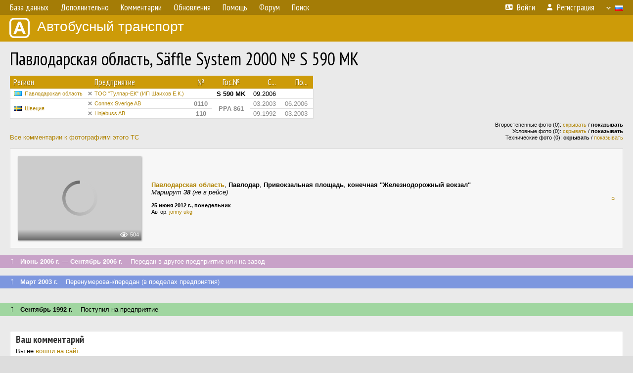

--- FILE ---
content_type: text/html; charset=UTF-8
request_url: https://fotobus.msk.ru/vehicle/349484/
body_size: 5772
content:
<!DOCTYPE html>
<html lang="ru">
<head>
<meta http-equiv="content-type" content="text/html;charset=UTF-8">
<meta name="description" content="Крупнейшая фотогалерея автобусного транспорта России и мира. Базы подвижного состава.">
<meta name="keywords" content="автобус фотогалерея городской транспорт фотографии междугородний транспорт база данных подвижной состав">
<meta name="theme-color" content="#cd9b08">
<meta property="og:title" content="Павлодарская область, Säffle System 2000 № S 590 MK">
<meta name="viewport" content="width=1000,user-scalable=yes">
<title>Павлодарская область, Säffle System 2000 № S 590 MK — Автобусный транспорт</title>
<link rel="alternate" hreflang="x-default" href="https://fotobus.msk.ru/vehicle/349484/">
<link rel="alternate" hreflang="ru" href="https://fotobus.msk.ru/vehicle/349484/?lang=ru">
<link rel="alternate" hreflang="be" href="https://fotobus.msk.ru/vehicle/349484/?lang=be">
<link rel="alternate" hreflang="uk" href="https://fotobus.msk.ru/vehicle/349484/?lang=uk">
<link rel="alternate" hreflang="kk" href="https://fotobus.msk.ru/vehicle/349484/?lang=kk">
<link rel="alternate" hreflang="pl" href="https://fotobus.msk.ru/vehicle/349484/?lang=pl">
<link rel="alternate" hreflang="cs" href="https://fotobus.msk.ru/vehicle/349484/?lang=cs">
<link rel="alternate" hreflang="en" href="https://fotobus.msk.ru/vehicle/349484/?lang=en">
<link rel="alternate" hreflang="es" href="https://fotobus.msk.ru/vehicle/349484/?lang=es">
<link rel="alternate" hreflang="de" href="https://fotobus.msk.ru/vehicle/349484/?lang=de">
<link rel="alternate" hreflang="lt" href="https://fotobus.msk.ru/vehicle/349484/?lang=lt">
<link rel="alternate" hreflang="lv" href="https://fotobus.msk.ru/vehicle/349484/?lang=lv">
<link rel="alternate" hreflang="hu" href="https://fotobus.msk.ru/vehicle/349484/?lang=hu">
<link rel="alternate" hreflang="el" href="https://fotobus.msk.ru/vehicle/349484/?lang=el">
<link rel="shortcut icon" type="image/png" href="//fotobus.msk.ru/img/icons/fb_16.png">
<link rel="icon" type="image/png" href="//fotobus.msk.ru/img/icons/fb_16.png">
<link rel="apple-touch-icon" sizes="57x57" href="/img/icons/fb_57.png">
<link rel="apple-touch-icon" sizes="72x72" href="/img/icons/fb_72.png">
<link rel="apple-touch-icon" sizes="76x76" href="/img/icons/fb_76.png">
<link rel="apple-touch-icon" sizes="114x114" href="/img/icons/fb_114.png">
<link rel="apple-touch-icon" sizes="120x120" href="/img/icons/fb_120.png">
<link rel="apple-touch-icon" sizes="144x144" href="/img/icons/fb_144.png">
<link rel="apple-touch-icon" sizes="152x152" href="/img/icons/fb_152.png">
<link rel="shortcut icon" sizes="196x196" href="/img/icons/fb_512.png">
<link rel="shortcut icon" sizes="128x128" href="/img/icons/fb_128.png">
<link rel="shortcut icon" sizes="96x96" href="/img/icons/fb_96.png">
<link rel="shortcut icon" sizes="72x72" href="/img/icons/fb_72.png">
<link rel="shortcut icon" sizes="48x48" href="/img/icons/fb_48.png">
<link rel="shortcut icon" sizes="32x32" href="/img/icons/fb_32.png">
<link rel="shortcut icon" sizes="16x16" href="/img/icons/fb_16.png">
<link rel="preconnect" href="https://fonts.googleapis.com">
<link rel="preconnect" href="https://fonts.gstatic.com" crossorigin>
<link href="https://fonts.googleapis.com/css2?family=PT+Sans+Narrow:wght@400;700&amp;display=swap" rel="stylesheet">
<link rel="stylesheet" href="/css/fontawesome/css/all.min.css?1649450942">
<link rel="stylesheet" href="/css/style.css?1758309865">
<link rel="stylesheet" href="/css/desktop.css?1704281051">
<link rel="stylesheet" href="/css/comments.css?1709572146">
<script src="/js/jquery.js?1507064400"></script>
<script src="/js/jquery.lazy.min.js?1595590838"></script>
<script src="/js/core.js?1758310255"></script>
<script src="/comments.js?1705518204"></script>
<script>var pid = -349484;</script>
<script async src="//pagead2.googlesyndication.com/pagead/js/adsbygoogle.js"></script>
<script>
(adsbygoogle = window.adsbygoogle || []).push({
google_ad_client: "ca-pub-123456789",
enable_page_level_ads: true
});
</script>

<!-- Yandex.Metrika counter -->
<script >
   (function(m,e,t,r,i,k,a){m[i]=m[i]||function(){(m[i].a=m[i].a||[]).push(arguments)};
   m[i].l=1*new Date();k=e.createElement(t),a=e.getElementsByTagName(t)[0],k.async=1,k.src=r,a.parentNode.insertBefore(k,a)})
   (window, document, "script", "https://mc.yandex.ru/metrika/tag.js", "ym");

   ym(51791999, "init", {
        id:51791999,
        clickmap:true,
        trackLinks:true,
        accurateTrackBounce:true
   });
</script>
<!-- /Yandex.Metrika counter -->
</head>

<body>
<noscript><div><img src="https://mc.yandex.ru/watch/51791999" style="position:absolute; left:-9999px;" alt="" /></div></noscript>
<div id="backgr"></div>
<table class="tmain">
<tr><td class="mm-bar">
<ul class="mm mm-level-1"><li><a href="#" onclick="return false" class="mm-item"><span class="mm-label">База данных</span></a><div><ul class="mm-level-2"><li><a href="/models.php" class="mm-item"><span class="mm-label">Модели</span></a></li><li><a href="/#countries" class="mm-item"><span class="mm-label">Страны и регионы</span></a></li></ul></div></li><li><a href="#" onclick="return false" class="mm-item"><span class="mm-label">Дополнительно</span></a><div><ul class="mm-level-2"><li><a href="/news.php" class="mm-item"><span class="mm-label">Новости и хронология</span></a></li><li><a href="/misc/" class="mm-item"><span class="mm-label">Разные фотогалереи</span></a></li><li><a href="/links.php" class="mm-item"><span class="mm-label">Ссылки</span></a></li></ul></div></li><li><a href="/comments.php" class="mm-item"><span class="mm-label">Комментарии</span></a></li><li><a href="#" onclick="return false" class="mm-item"><span class="mm-label">Обновления</span></a><div><ul class="mm-level-2"><li><a href="/update.php?time=24" class="mm-item"><span class="mm-label">Новые фотографии</span></a></li><li><a href="/feed.php" class="mm-item"><span class="mm-label">Лента обновлений</span></a></li><li><a href="/update.php" class="mm-item"><span class="mm-label">Архив обновлений по датам</span></a></li></ul></div></li><li><a href="#" onclick="return false" class="mm-item"><span class="mm-label">Помощь</span></a><div><ul class="mm-level-2"><li><a href="/rules/" class="mm-item"><span class="mm-label">Правила сайта</span></a></li><li><a href="/rules/pub/" class="mm-item"><span class="mm-label">Критерии отбора фотографий</span></a></li><li><a href="/rules/photo/" class="mm-item"><span class="mm-label">Правила подписи фотографий</span></a></li><li><a href="/rules/reasons/" class="mm-item"><span class="mm-label">Замечания к фотографиям</span></a></li></ul></div></li><li><a href="//forum.fotobus.msk.ru" class="mm-item"><span class="mm-label">Форум</span></a></li><li><a href="/search.php" class="mm-item"><span class="mm-label">Поиск</span></a><div><ul class="mm-level-2"><li><a href="/search.php" class="mm-item"><span class="mm-label">Поиск фотографий</span></a></li><li><a href="/vsearch.php" class="mm-item"><span class="mm-label">Поиск ТС</span></a></li><li><a href="/csearch.php" class="mm-item"><span class="mm-label">Поиск комментариев</span></a></li><li><a href="/authors.php" class="mm-item"><span class="mm-label">Поиск авторов</span></a></li></ul></div></li><li class="mm-pad-right"><a href="/login.php" class="mm-item"><span class="mm-icon"><i class="fas fa-xs fa-address-card"></i></span><span class="mm-label">Войти</span></a></li><li><a href="/register.php" class="mm-item"><span class="mm-icon"><i class="fas fa-xs fa-user"></i></span><span class="mm-label">Регистрация</span></a></li><li class="mm-lang mm-wide"><a href="#" onclick="return false" class="mm-item"><span class="mm-icon"><img src="/img/arrow.png?1" class="arrow"></span><span class="mm-label">Русский</span><span class="mm-right-icon"><img src="/img/r/1.gif"></span></a><div><ul class="mm-level-2"><li><a href="/set.php?l=ru" class="mm-item"><span class="mm-icon"><img src="/img/r/1.gif"></span><span class="mm-label">Русский</span></a></li><li><a href="/set.php?l=be" class="mm-item"><span class="mm-icon"><img src="/img/r/2.gif"></span><span class="mm-label">Беларуская</span></a></li><li><a href="/set.php?l=uk" class="mm-item"><span class="mm-icon"><img src="/img/r/3.gif"></span><span class="mm-label">Українська</span></a></li><li><a href="/set.php?l=kk" class="mm-item"><span class="mm-icon"><img src="/img/r/4.gif"></span><span class="mm-label">Қазақ тілі</span></a></li><li><a href="/set.php?l=pl" class="mm-item"><span class="mm-icon"><img src="/img/r/c/65.gif"></span><span class="mm-label">Polski</span></a></li><li><a href="/set.php?l=cs" class="mm-item"><span class="mm-icon"><img src="/img/r/c/156.gif"></span><span class="mm-label">Čeština</span></a></li><li><a href="/set.php?l=en" class="mm-item"><span class="mm-icon"><img src="/img/r/c/158.gif"></span><span class="mm-label">English</span></a></li><li><a href="/set.php?l=es" class="mm-item"><span class="mm-icon"><img src="/img/r/40.gif"></span><span class="mm-label">Español</span></a></li><li><a href="/set.php?l=de" class="mm-item"><span class="mm-icon"><img src="/img/r/c/138.gif"></span><span class="mm-label">Deutsch</span></a></li><li><a href="/set.php?l=lt" class="mm-item"><span class="mm-icon"><img src="/img/r/c/140.gif"></span><span class="mm-label">Lietuvių</span></a></li><li><a href="/set.php?l=lv" class="mm-item"><span class="mm-icon"><img src="/img/r/c/141.gif"></span><span class="mm-label">Latviešu</span></a></li><li><a href="/set.php?l=hu" class="mm-item"><span class="mm-icon"><img src="/img/r/c/147.gif"></span><span class="mm-label">Magyar</span></a></li><li><a href="/set.php?l=el" class="mm-item"><span class="mm-icon"><img src="/img/r/c/174.gif"></span><span class="mm-label">Ελληνικά</span></a></li></ul></div></li></ul>
</td></tr>
<tr><td><a href="/" id="title"><img src="/img/fb.png" alt="Фотобус">Автобусный транспорт</a></td></tr>
<tr><td class="main">
<h1>Павлодарская область, Säffle System 2000 № S 590 MK</h1>
<table width="100%"><tr><td>
<table><tbody><tr><th class="d">Регион</th><th class="d" style="padding-left:13px">Предприятие</th><th class="c">№</th><th class="c">Гос.№</th><th class="r">С...</th><th class="r">По...</th></tr></tbody>
<tbody class="horlines">
<tr><td class="ds"><a href="/country/4/"><img class="flag" src="/img/r/4.gif"></a>&nbsp;&nbsp;<a href="/city/130/">Павлодарская область</a></td><td class="ds" style="text-indent:-15px; padding-left:15px;"><span class="d-symbol d-symbol-sm d-s-5"></span><span did="7410"><a href="/list.php?did=7410">ТОО &quot;Тулпар-ЕК&quot; (ИП Шаихов Е.К.)</a></span></td><td class="c">&nbsp;</td><td class="c"><b>S 590 MK</b></td><td class="r">09.2006</td><td class="r">&nbsp;</td></tr>
<tr><td class="ds" style="color:#888 !important;" rowspan="2"><a href="/country/5/"><img class="flag" src="/img/r/c/142.gif"></a>&nbsp;&nbsp;<a href="/city/142/">Швеция</a></td><td class="ds" style="color:#888 !important;text-indent:-15px; padding-left:15px;"><span class="d-symbol d-symbol-sm d-s-5"></span><span did="5025"><a href="/list.php?did=5025">Connex Sverige AB</a></span></td><td class="c" style="color:#888 !important;"><b>0110</b></td><td class="c" style="color:#888 !important;" rowspan="2"><b>PPA 861</b></td><td class="r" style="color:#888 !important;">03.2003</td><td class="r" style="color:#888 !important;">06.2006</td></tr>
<tr><td class="ds" style="color:#888 !important;text-indent:-15px; padding-left:15px;"><span class="d-symbol d-symbol-sm d-s-5"></span><span did="3636"><a href="/list.php?did=3636">Linjebuss AB</a></span></td><td class="c" style="color:#888 !important;"><b>110</b></td><td class="r" style="color:#888 !important;">09.1992</td><td class="r" style="color:#888 !important;">03.2003</td></tr>
</tbody></table><br>
</td><td>
<!-- Yandex.RTB R-A-488942-2 -->
<div id="yandex_rtb_R-A-488942-2"></div>
<script type="text/javascript">
	(function(w, d, n, s, t) {
		w[n] = w[n] || [];
		w[n].push(function() {
			Ya.Context.AdvManager.render({
				blockId: "R-A-488942-2",
				renderTo: "yandex_rtb_R-A-488942-2",
				async: true
			});
		});
		t = d.getElementsByTagName("script")[0];
		s = d.createElement("script");
		s.type = "text/javascript";
		s.src = "//an.yandex.ru/system/context.js";
		s.async = true;
		t.parentNode.insertBefore(s, t);
	})(this, this.document, "yandexContextAsyncCallbacks");
</script>
</td></tr></table><br>
<div style="position:relative">
<div><a href="/comments.php?vid=349484">Все комментарии к фотографиям этого ТС</a></div>
<div class="sm" style="position:absolute; right:0; bottom:0; text-align:right">
<div>Второстепенные фото (0): <a href="/set.php?hidesec=1">скрывать</a> / <b>показывать</b></div>
<div>Условные фото (0): <a href="/set.php?hidecond=1">скрывать</a> / <b>показывать</b></div>
<div>Технические фото (0): <b>скрывать</b> / <a href="/set.php?showtech=1">показывать</a></div>
</div>
</div><br>
<div class="p20p s11"><table><tr>
<td class="pb_photo"><a href="/photo/700320/?vid=349484" target="_blank" class="prw"><img class="f" src="/img/prw-loader.gif" data-src="//s1.fotobus.msk.ru/photo/07/00/32/700320_s.jpg" alt="342 КБ"><div class="hpshade"><div class="eye-icon">504</div></div></a></td>
<td class="pb_descr">
<p><b class="pw-place"><a href="/city/130/">Павлодарская область</a></b>, <b>Павлодар</b>, <b>Привокзальная площадь</b>, <b>конечная &quot;Железнодорожный вокзал&quot;</b><br><i>Маршрут <b>38</b> (не в рейсе)</i></p>
	<p class="sm"><b>25 июня 2012 г., понедельник</b><br />Автор: <a href="/author/8823/">jonny ukg</a></p>
</td>
<td class="r"><a href="/vehicle/349484/?hl_pid=700320" title="Подсветка по датам">&curren;</a></td>
</tr></table></div>
<br>
<div class="s19" style="padding:5px 20px 0; margin:0 -20px">
<div style="padding-bottom:6px; color:#fff"><span style="font-size:18px; line-height:12px">&uarr;</span> &nbsp; <b>Июнь 2006 г. — Сентябрь 2006 г.</b> &nbsp;&nbsp; Передан в другое предприятие или на завод</div>
</div><br>
<a name="n1425236"></a>
<div class="s18" style="padding:5px 20px 0; margin:0 -20px">
<div style="padding-bottom:6px; color:#fff"><span style="font-size:18px; line-height:12px">&uarr;</span> &nbsp; <b>Март 2003 г.</b> &nbsp;&nbsp; Перенумерован/передан (в пределах предприятия)</div>
</div><br>
<a name="n1425235"></a>
<br><div class="s12" style="padding:5px 20px 0; margin:0 -20px">
<div style="padding-bottom:6px"><span style="font-size:18px; line-height:12px">&uarr;</span> &nbsp; <b>Сентябрь 1992 г.</b> &nbsp;&nbsp; Поступил на предприятие</div>
</div><br>
<br>
<div class="p20" style="padding:0">
<script>
addTexts({
	'P_QUOTE_MSG': 'Нет смысла цитировать последнее сообщение целиком.<br />Если Вы хотите процитировать часть сообщения, выделите часть текста и нажмите на ссылку ещё раз.',
	'P_QUOTE_LEN': 'Слишком длинная цитата. Пользователям будет неудобно читать такой комментарий.<br>Пожалуйста, выделите конкретное предложение, на которое вы отвечаете, и нажмите на ссылку еще раз.',
	'P_QUOTE_TXT': 'Цитата',
	'P_DEL_CONF': 'Вы действительно хотите удалить свой комментарий?',
	'P_WAIT': 'Пожалуйста, подождите...',
	'P_ENTERTEXT': 'Введите текст комментария',
	'LOADING': 'Загрузка...'
});
</script>
<h4 class="pp-item-header">Ваш комментарий</h4>
<div style="padding:0 11px 11px">
Вы не <a href="/login.php">вошли на сайт</a>.<br />Комментарии могут оставлять только зарегистрированные пользователи.</div>
</div><br>
<h4>Другие ТС с этим номером:</h4>
<div class="p20w">
<table>
<tr>
<th>№</th>
<th>Гос.№</th>
<th>Предприятие</th>
<th class="r">Зав.№</th>
<th class="r">Постр.</th>
<th class="r">Утил.</th>
</tr>
<tr class="s9"><td class="n"><a href="/vehicle/1484454/#n1935406" class="nf">110</a></td>
<td class="n"><a href="/vehicle/1484454/#n1935406" class="nf">GCE 247</a></td>
<td class="ds">Ödåkra Buss</td>
<td class="rs">1496</td>
<td class="rs">1987</td>
<td class="rs">2010</td>
</tr>
<tr class="s19"><td class="n"><a href="/vehicle/224071/#n1365611" class="nf">110</a></td>
<td class="n"><a href="/vehicle/224071/#n1365611" class="nf">OUL 293</a></td>
<td class="ds">HL</td>
<td class="rs">15657</td>
<td class="rs">1989</td>
<td class="rs"></td>
</tr>
<tr class="s9"><td class="n"><a href="/vehicle/1280594/#n2370530" class="nf">110</a></td>
<td class="n"><a href="/vehicle/1280594/#n2370530" class="nf">OKU 205</a></td>
<td class="ds">Erlandssons Trafik</td>
<td class="rs">7012</td>
<td class="rs">1989</td>
<td class="rs"></td>
</tr>
<tr class="s19"><td class="n"><a href="/vehicle/657721/#n2214965" class="nf">110</a></td>
<td class="n"><a href="/vehicle/657721/#n2214965" class="nf">PGD 023</a></td>
<td class="ds">Örnsköldsviks Buss</td>
<td class="rs">148111</td>
<td class="rs">1993</td>
<td class="rs"></td>
</tr>
<tr class="s9"><td class="n"><a href="/vehicle/222008/#n2678991" class="nf">110</a></td>
<td class="n"><a href="/vehicle/222008/#n2678991" class="nf">LFT 379</a></td>
<td class="ds">Lingmerths Resebyrå</td>
<td class="rs">148519</td>
<td class="rs">1996</td>
<td class="rs"></td>
</tr>
<tr class="s15"><td class="n"><a href="/vehicle/1715748/#n2334535" class="nf">110</a></td>
<td class="n"><a href="/vehicle/1715748/#n2334535" class="nf">EYW 854</a></td>
<td class="ds">Bergkvarabuss</td>
<td class="rs">87404</td>
<td class="rs">1997</td>
<td class="rs"></td>
</tr>
<tr class="s9"><td class="n"><a href="/vehicle/1524157/#n2001621" class="nf">110</a></td>
<td class="n"><a href="/vehicle/1524157/#n2001621" class="nf">RRC 298</a></td>
<td class="ds">Stadsbussarna</td>
<td class="rs"></td>
<td class="rs">12.2000</td>
<td class="rs"></td>
</tr>
<tr class="s19"><td class="n"><a href="/vehicle/1857964/#n2578016" class="nf">0110</a></td>
<td class="n"><a href="/vehicle/1857964/#n2578016" class="nf">SKK 910</a></td>
<td class="ds">Flygbussarna</td>
<td class="rs">31134</td>
<td class="rs">06.2001</td>
<td class="rs"></td>
</tr>
<tr class="s9"><td class="n"><a href="/vehicle/1570112/#n2077590" class="nf">110</a></td>
<td class="n"><a href="/vehicle/1570112/#n2077590" class="nf">TWX 082</a></td>
<td class="ds">EGETrafiken</td>
<td class="rs">33</td>
<td class="rs">2003</td>
<td class="rs"></td>
</tr>
<tr class="s19"><td class="n"><a href="/vehicle/1664126/#n2240365" class="nf">110</a></td>
<td class="n"><a href="/vehicle/1664126/#n2240365" class="nf">TSN 568</a></td>
<td class="ds">KR Trafik</td>
<td class="rs">P030039</td>
<td class="rs">05.2003</td>
<td class="rs"></td>
</tr>
<tr class="s9"><td class="n"><a href="/vehicle/1581473/#n2096514" class="nf">110</a></td>
<td class="n"><a href="/vehicle/1581473/#n2096514" class="nf">CLU 309</a></td>
<td class="ds">Söne Trafik</td>
<td class="rs">4104</td>
<td class="rs">2008</td>
<td class="rs"></td>
</tr>
<tr class="s19"><td class="n"><a href="/vehicle/926637/#n1116690">110</a></td>
<td class="n"><a href="/vehicle/926637/#n1116690">AGR 775</a></td>
<td class="ds">Weidermans Buss</td>
<td class="rs">S090060</td>
<td class="rs">04.2009</td>
<td class="rs"></td>
</tr>
<tr class="s8"><td class="n"><a href="/vehicle/1788778/#n2458035" class="nf">110</a></td>
<td class="n"><a href="/vehicle/1788778/#n2458035" class="nf">DRX 819</a></td>
<td class="ds">Förenade Buss</td>
<td class="rs">992</td>
<td class="rs">04.2013</td>
<td class="rs"></td>
</tr>
<tr class="s11"><td class="n"><a href="/vehicle/1070579/#n1315533" class="nf">110</a></td>
<td class="n"><a href="/vehicle/1070579/#n1315533" class="nf">YDK 004</a></td>
<td class="ds">Vårgårdabuss</td>
<td class="rs">419454</td>
<td class="rs">2016</td>
<td class="rs"></td>
</tr>
<tr class="s1"><td class="n"><a href="/vehicle/1245216/#n1573648" class="nf">110</a></td>
<td class="n"><a href="/vehicle/1245216/#n1573648" class="nf">YOU 711</a></td>
<td class="ds">VS &amp; Perssons</td>
<td class="rs">524019</td>
<td class="rs">07.2017</td>
<td class="rs"></td>
</tr>
</table>
</div><br><br>
</td></tr>
<tr><td id="adframe">

<script async src="//pagead2.googlesyndication.com/pagead/js/adsbygoogle.js"></script>
<!-- fb_adaptive -->
<ins class="adsbygoogle"
     style="display:block"
     data-ad-client="ca-pub-6384828342920678"
     data-ad-slot="2830008903"
     data-ad-format="auto"></ins>
<script>
(adsbygoogle = window.adsbygoogle || []).push({});
</script>

</td></tr>
<tr><td class="footer"><b><a href="/">Главная</a> &nbsp; &nbsp; <a href="https://forum.fotobus.msk.ru">Форум</a> &nbsp; &nbsp; <a href="/rules/">Правила</a></b><br>
<div class="sitecopy">&copy; Администрация сайта и авторы фотоматериалов, 2007—2026<br>Использование фотографий и иных материалов, опубликованных на сайте, допускается только с разрешения их авторов.</div>
</td></tr>
</table>

<div id="nav_up"></div>

</body>
</html>


--- FILE ---
content_type: text/html; charset=utf-8
request_url: https://www.google.com/recaptcha/api2/aframe
body_size: 265
content:
<!DOCTYPE HTML><html><head><meta http-equiv="content-type" content="text/html; charset=UTF-8"></head><body><script nonce="EeM2JfrtJBEso5rwg6lVNg">/** Anti-fraud and anti-abuse applications only. See google.com/recaptcha */ try{var clients={'sodar':'https://pagead2.googlesyndication.com/pagead/sodar?'};window.addEventListener("message",function(a){try{if(a.source===window.parent){var b=JSON.parse(a.data);var c=clients[b['id']];if(c){var d=document.createElement('img');d.src=c+b['params']+'&rc='+(localStorage.getItem("rc::a")?sessionStorage.getItem("rc::b"):"");window.document.body.appendChild(d);sessionStorage.setItem("rc::e",parseInt(sessionStorage.getItem("rc::e")||0)+1);localStorage.setItem("rc::h",'1769143808343');}}}catch(b){}});window.parent.postMessage("_grecaptcha_ready", "*");}catch(b){}</script></body></html>